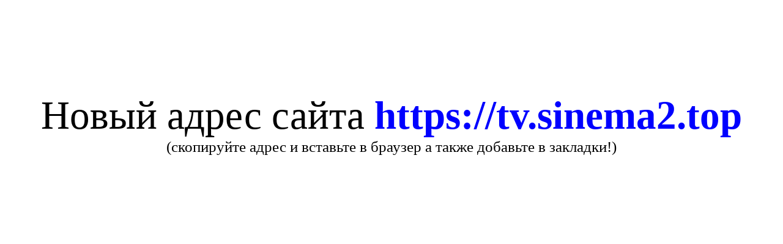

--- FILE ---
content_type: text/html; charset=UTF-8
request_url: https://232304.sinema2.top/12744-serial-zaslanec-iz-kosmosa-resident-alien-3-sezon-2024.html
body_size: 41
content:
<br><br><br><br><br><br><br><br><center><span style="font-size: 65px;">Новый адрес сайта <b style="color: blue;">https://tv.sinema2.top</b></span>
	<br><span style="font-size: 25px;">(скопируйте адрес и вставьте в браузер а также добавьте в закладки!)</span></center>